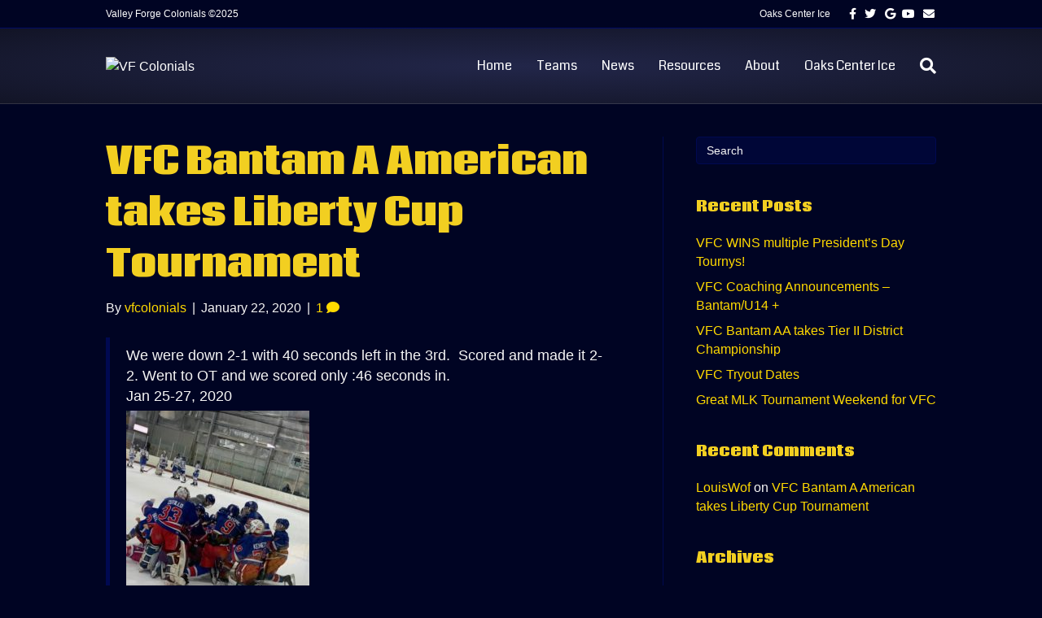

--- FILE ---
content_type: text/html; charset=UTF-8
request_url: https://www.vfcolonials.com/vfc-bantam-a-american-takes-liberty-cup-tournament/
body_size: 10119
content:
<!DOCTYPE html>
<html lang="en-US">
<head>
<meta charset="UTF-8" />
<meta name='viewport' content='width=device-width, initial-scale=1.0' />
<meta http-equiv='X-UA-Compatible' content='IE=edge' />
<link rel="profile" href="https://gmpg.org/xfn/11" />
<title>VFC Bantam A American takes Liberty Cup Tournament &#8211; VF Colonials</title>
<meta name='robots' content='max-image-preview:large' />
<script type="text/javascript" >function ctSetCookie___from_backend(c_name, value) {document.cookie = c_name + "=" + encodeURIComponent(value) + "; path=/; samesite=lax";}ctSetCookie___from_backend('ct_checkjs', '483426750', '0');</script><link rel='dns-prefetch' href='//teamsnap-widgets.netlify.app' />
<link rel='dns-prefetch' href='//cdn.jsdelivr.net' />
<link rel='dns-prefetch' href='//unpkg.com' />
<link rel='dns-prefetch' href='//fonts.googleapis.com' />
<link rel='dns-prefetch' href='//s.w.org' />
<link href='https://fonts.gstatic.com' crossorigin rel='preconnect' />
<link rel="alternate" type="application/rss+xml" title="VF Colonials &raquo; Feed" href="https://www.vfcolonials.com/feed/" />
<link rel="alternate" type="application/rss+xml" title="VF Colonials &raquo; Comments Feed" href="https://www.vfcolonials.com/comments/feed/" />
<link rel="alternate" type="application/rss+xml" title="VF Colonials &raquo; VFC Bantam A American takes Liberty Cup Tournament Comments Feed" href="https://www.vfcolonials.com/vfc-bantam-a-american-takes-liberty-cup-tournament/feed/" />
<script>
window._wpemojiSettings = {"baseUrl":"https:\/\/s.w.org\/images\/core\/emoji\/14.0.0\/72x72\/","ext":".png","svgUrl":"https:\/\/s.w.org\/images\/core\/emoji\/14.0.0\/svg\/","svgExt":".svg","source":{"concatemoji":"https:\/\/www.vfcolonials.com\/wp-includes\/js\/wp-emoji-release.min.js?ver=6.0.11"}};
/*! This file is auto-generated */
!function(e,a,t){var n,r,o,i=a.createElement("canvas"),p=i.getContext&&i.getContext("2d");function s(e,t){var a=String.fromCharCode,e=(p.clearRect(0,0,i.width,i.height),p.fillText(a.apply(this,e),0,0),i.toDataURL());return p.clearRect(0,0,i.width,i.height),p.fillText(a.apply(this,t),0,0),e===i.toDataURL()}function c(e){var t=a.createElement("script");t.src=e,t.defer=t.type="text/javascript",a.getElementsByTagName("head")[0].appendChild(t)}for(o=Array("flag","emoji"),t.supports={everything:!0,everythingExceptFlag:!0},r=0;r<o.length;r++)t.supports[o[r]]=function(e){if(!p||!p.fillText)return!1;switch(p.textBaseline="top",p.font="600 32px Arial",e){case"flag":return s([127987,65039,8205,9895,65039],[127987,65039,8203,9895,65039])?!1:!s([55356,56826,55356,56819],[55356,56826,8203,55356,56819])&&!s([55356,57332,56128,56423,56128,56418,56128,56421,56128,56430,56128,56423,56128,56447],[55356,57332,8203,56128,56423,8203,56128,56418,8203,56128,56421,8203,56128,56430,8203,56128,56423,8203,56128,56447]);case"emoji":return!s([129777,127995,8205,129778,127999],[129777,127995,8203,129778,127999])}return!1}(o[r]),t.supports.everything=t.supports.everything&&t.supports[o[r]],"flag"!==o[r]&&(t.supports.everythingExceptFlag=t.supports.everythingExceptFlag&&t.supports[o[r]]);t.supports.everythingExceptFlag=t.supports.everythingExceptFlag&&!t.supports.flag,t.DOMReady=!1,t.readyCallback=function(){t.DOMReady=!0},t.supports.everything||(n=function(){t.readyCallback()},a.addEventListener?(a.addEventListener("DOMContentLoaded",n,!1),e.addEventListener("load",n,!1)):(e.attachEvent("onload",n),a.attachEvent("onreadystatechange",function(){"complete"===a.readyState&&t.readyCallback()})),(e=t.source||{}).concatemoji?c(e.concatemoji):e.wpemoji&&e.twemoji&&(c(e.twemoji),c(e.wpemoji)))}(window,document,window._wpemojiSettings);
</script>
<style>
img.wp-smiley,
img.emoji {
	display: inline !important;
	border: none !important;
	box-shadow: none !important;
	height: 1em !important;
	width: 1em !important;
	margin: 0 0.07em !important;
	vertical-align: -0.1em !important;
	background: none !important;
	padding: 0 !important;
}
</style>
	<style id='global-styles-inline-css'>
body{--wp--preset--color--black: #000000;--wp--preset--color--cyan-bluish-gray: #abb8c3;--wp--preset--color--white: #ffffff;--wp--preset--color--pale-pink: #f78da7;--wp--preset--color--vivid-red: #cf2e2e;--wp--preset--color--luminous-vivid-orange: #ff6900;--wp--preset--color--luminous-vivid-amber: #fcb900;--wp--preset--color--light-green-cyan: #7bdcb5;--wp--preset--color--vivid-green-cyan: #00d084;--wp--preset--color--pale-cyan-blue: #8ed1fc;--wp--preset--color--vivid-cyan-blue: #0693e3;--wp--preset--color--vivid-purple: #9b51e0;--wp--preset--gradient--vivid-cyan-blue-to-vivid-purple: linear-gradient(135deg,rgba(6,147,227,1) 0%,rgb(155,81,224) 100%);--wp--preset--gradient--light-green-cyan-to-vivid-green-cyan: linear-gradient(135deg,rgb(122,220,180) 0%,rgb(0,208,130) 100%);--wp--preset--gradient--luminous-vivid-amber-to-luminous-vivid-orange: linear-gradient(135deg,rgba(252,185,0,1) 0%,rgba(255,105,0,1) 100%);--wp--preset--gradient--luminous-vivid-orange-to-vivid-red: linear-gradient(135deg,rgba(255,105,0,1) 0%,rgb(207,46,46) 100%);--wp--preset--gradient--very-light-gray-to-cyan-bluish-gray: linear-gradient(135deg,rgb(238,238,238) 0%,rgb(169,184,195) 100%);--wp--preset--gradient--cool-to-warm-spectrum: linear-gradient(135deg,rgb(74,234,220) 0%,rgb(151,120,209) 20%,rgb(207,42,186) 40%,rgb(238,44,130) 60%,rgb(251,105,98) 80%,rgb(254,248,76) 100%);--wp--preset--gradient--blush-light-purple: linear-gradient(135deg,rgb(255,206,236) 0%,rgb(152,150,240) 100%);--wp--preset--gradient--blush-bordeaux: linear-gradient(135deg,rgb(254,205,165) 0%,rgb(254,45,45) 50%,rgb(107,0,62) 100%);--wp--preset--gradient--luminous-dusk: linear-gradient(135deg,rgb(255,203,112) 0%,rgb(199,81,192) 50%,rgb(65,88,208) 100%);--wp--preset--gradient--pale-ocean: linear-gradient(135deg,rgb(255,245,203) 0%,rgb(182,227,212) 50%,rgb(51,167,181) 100%);--wp--preset--gradient--electric-grass: linear-gradient(135deg,rgb(202,248,128) 0%,rgb(113,206,126) 100%);--wp--preset--gradient--midnight: linear-gradient(135deg,rgb(2,3,129) 0%,rgb(40,116,252) 100%);--wp--preset--duotone--dark-grayscale: url('#wp-duotone-dark-grayscale');--wp--preset--duotone--grayscale: url('#wp-duotone-grayscale');--wp--preset--duotone--purple-yellow: url('#wp-duotone-purple-yellow');--wp--preset--duotone--blue-red: url('#wp-duotone-blue-red');--wp--preset--duotone--midnight: url('#wp-duotone-midnight');--wp--preset--duotone--magenta-yellow: url('#wp-duotone-magenta-yellow');--wp--preset--duotone--purple-green: url('#wp-duotone-purple-green');--wp--preset--duotone--blue-orange: url('#wp-duotone-blue-orange');--wp--preset--font-size--small: 13px;--wp--preset--font-size--medium: 20px;--wp--preset--font-size--large: 36px;--wp--preset--font-size--x-large: 42px;}.has-black-color{color: var(--wp--preset--color--black) !important;}.has-cyan-bluish-gray-color{color: var(--wp--preset--color--cyan-bluish-gray) !important;}.has-white-color{color: var(--wp--preset--color--white) !important;}.has-pale-pink-color{color: var(--wp--preset--color--pale-pink) !important;}.has-vivid-red-color{color: var(--wp--preset--color--vivid-red) !important;}.has-luminous-vivid-orange-color{color: var(--wp--preset--color--luminous-vivid-orange) !important;}.has-luminous-vivid-amber-color{color: var(--wp--preset--color--luminous-vivid-amber) !important;}.has-light-green-cyan-color{color: var(--wp--preset--color--light-green-cyan) !important;}.has-vivid-green-cyan-color{color: var(--wp--preset--color--vivid-green-cyan) !important;}.has-pale-cyan-blue-color{color: var(--wp--preset--color--pale-cyan-blue) !important;}.has-vivid-cyan-blue-color{color: var(--wp--preset--color--vivid-cyan-blue) !important;}.has-vivid-purple-color{color: var(--wp--preset--color--vivid-purple) !important;}.has-black-background-color{background-color: var(--wp--preset--color--black) !important;}.has-cyan-bluish-gray-background-color{background-color: var(--wp--preset--color--cyan-bluish-gray) !important;}.has-white-background-color{background-color: var(--wp--preset--color--white) !important;}.has-pale-pink-background-color{background-color: var(--wp--preset--color--pale-pink) !important;}.has-vivid-red-background-color{background-color: var(--wp--preset--color--vivid-red) !important;}.has-luminous-vivid-orange-background-color{background-color: var(--wp--preset--color--luminous-vivid-orange) !important;}.has-luminous-vivid-amber-background-color{background-color: var(--wp--preset--color--luminous-vivid-amber) !important;}.has-light-green-cyan-background-color{background-color: var(--wp--preset--color--light-green-cyan) !important;}.has-vivid-green-cyan-background-color{background-color: var(--wp--preset--color--vivid-green-cyan) !important;}.has-pale-cyan-blue-background-color{background-color: var(--wp--preset--color--pale-cyan-blue) !important;}.has-vivid-cyan-blue-background-color{background-color: var(--wp--preset--color--vivid-cyan-blue) !important;}.has-vivid-purple-background-color{background-color: var(--wp--preset--color--vivid-purple) !important;}.has-black-border-color{border-color: var(--wp--preset--color--black) !important;}.has-cyan-bluish-gray-border-color{border-color: var(--wp--preset--color--cyan-bluish-gray) !important;}.has-white-border-color{border-color: var(--wp--preset--color--white) !important;}.has-pale-pink-border-color{border-color: var(--wp--preset--color--pale-pink) !important;}.has-vivid-red-border-color{border-color: var(--wp--preset--color--vivid-red) !important;}.has-luminous-vivid-orange-border-color{border-color: var(--wp--preset--color--luminous-vivid-orange) !important;}.has-luminous-vivid-amber-border-color{border-color: var(--wp--preset--color--luminous-vivid-amber) !important;}.has-light-green-cyan-border-color{border-color: var(--wp--preset--color--light-green-cyan) !important;}.has-vivid-green-cyan-border-color{border-color: var(--wp--preset--color--vivid-green-cyan) !important;}.has-pale-cyan-blue-border-color{border-color: var(--wp--preset--color--pale-cyan-blue) !important;}.has-vivid-cyan-blue-border-color{border-color: var(--wp--preset--color--vivid-cyan-blue) !important;}.has-vivid-purple-border-color{border-color: var(--wp--preset--color--vivid-purple) !important;}.has-vivid-cyan-blue-to-vivid-purple-gradient-background{background: var(--wp--preset--gradient--vivid-cyan-blue-to-vivid-purple) !important;}.has-light-green-cyan-to-vivid-green-cyan-gradient-background{background: var(--wp--preset--gradient--light-green-cyan-to-vivid-green-cyan) !important;}.has-luminous-vivid-amber-to-luminous-vivid-orange-gradient-background{background: var(--wp--preset--gradient--luminous-vivid-amber-to-luminous-vivid-orange) !important;}.has-luminous-vivid-orange-to-vivid-red-gradient-background{background: var(--wp--preset--gradient--luminous-vivid-orange-to-vivid-red) !important;}.has-very-light-gray-to-cyan-bluish-gray-gradient-background{background: var(--wp--preset--gradient--very-light-gray-to-cyan-bluish-gray) !important;}.has-cool-to-warm-spectrum-gradient-background{background: var(--wp--preset--gradient--cool-to-warm-spectrum) !important;}.has-blush-light-purple-gradient-background{background: var(--wp--preset--gradient--blush-light-purple) !important;}.has-blush-bordeaux-gradient-background{background: var(--wp--preset--gradient--blush-bordeaux) !important;}.has-luminous-dusk-gradient-background{background: var(--wp--preset--gradient--luminous-dusk) !important;}.has-pale-ocean-gradient-background{background: var(--wp--preset--gradient--pale-ocean) !important;}.has-electric-grass-gradient-background{background: var(--wp--preset--gradient--electric-grass) !important;}.has-midnight-gradient-background{background: var(--wp--preset--gradient--midnight) !important;}.has-small-font-size{font-size: var(--wp--preset--font-size--small) !important;}.has-medium-font-size{font-size: var(--wp--preset--font-size--medium) !important;}.has-large-font-size{font-size: var(--wp--preset--font-size--large) !important;}.has-x-large-font-size{font-size: var(--wp--preset--font-size--x-large) !important;}
</style>
<link rel='stylesheet' id='contact-form-7-css'  href='https://www.vfcolonials.com/wp-content/plugins/contact-form-7/includes/css/styles.css?ver=5.4' media='all' />
<link rel='stylesheet' id='bootstrap-spacing-css'  href='https://www.vfcolonials.com/wp-content/plugins/teamsnap_wordpress/assets/css/bootstrap-spacing.css?ver=6.0.11' media='all' />
<link rel='stylesheet' id='datatable-overrides-css'  href='https://www.vfcolonials.com/wp-content/plugins/teamsnap_wordpress/assets/css/datatable-overrides.css?ver=6.0.11' media='all' />
<link rel='stylesheet' id='teamsnap-helpers-css'  href='https://www.vfcolonials.com/wp-content/plugins/teamsnap_wordpress/assets/css/teamsnap-helpers.css?ver=6.0.11' media='all' />
<link rel='stylesheet' id='teamsnap-modules-css'  href='https://www.vfcolonials.com/wp-content/plugins/teamsnap_wordpress/assets/css/teamsnap-modules.css?ver=6.0.11' media='all' />
<link rel='stylesheet' id='jquery-magnificpopup-css'  href='https://www.vfcolonials.com/wp-content/plugins/bb-plugin/css/jquery.magnificpopup.min.css?ver=2.4.2.2' media='all' />
<link rel='stylesheet' id='bootstrap-css'  href='https://www.vfcolonials.com/wp-content/themes/bb-theme/css/bootstrap.min.css?ver=1.7.7' media='all' />
<link rel='stylesheet' id='fl-automator-skin-css'  href='https://www.vfcolonials.com/wp-content/uploads/sites/393/bb-theme/skin-684b0a5d932bd.css?ver=1.7.7' media='all' />
<link rel='stylesheet' id='pp-animate-css'  href='https://www.vfcolonials.com/wp-content/plugins/bbpowerpack/assets/css/animate.min.css?ver=3.5.1' media='all' />
<link rel='stylesheet' id='fl-builder-google-fonts-6e7caddc8ad801394c6358aaeb2b5695-css'  href='//fonts.googleapis.com/css?family=Coda%3A800%2C400&#038;ver=6.0.11' media='all' />
<script src='https://www.vfcolonials.com/wp-includes/js/jquery/jquery.min.js?ver=3.6.0' id='jquery-core-js'></script>
<script src='https://www.vfcolonials.com/wp-includes/js/jquery/jquery-migrate.min.js?ver=3.3.2' id='jquery-migrate-js'></script>
<script id='ct_public-js-extra'>
var ctPublic = {"_ajax_nonce":"025d47bf95","_ajax_url":"https:\/\/www.vfcolonials.com\/wp-admin\/admin-ajax.php"};
</script>
<script src='https://www.vfcolonials.com/wp-content/plugins/cleantalk-spam-protect/js/apbct-public.min.js?ver=5.154' id='ct_public-js'></script>
<script src='https://www.vfcolonials.com/wp-content/plugins/cleantalk-spam-protect/js/cleantalk-modal.min.js?ver=5.154' id='cleantalk-modal-js'></script>
<script id='ct_nocache-js-extra'>
var ctNocache = {"ajaxurl":"https:\/\/www.vfcolonials.com\/wp-admin\/admin-ajax.php","info_flag":"","set_cookies_flag":"","blog_home":"https:\/\/www.vfcolonials.com\/"};
</script>
<script src='https://www.vfcolonials.com/wp-content/plugins/cleantalk-spam-protect/js/cleantalk_nocache.min.js?ver=5.154' id='ct_nocache-js'></script>
<script src='//cdn.jsdelivr.net/npm/es6-promise/dist/es6-promise.auto.min.js?ver=6.0.11' id='es6-promise-js'></script>
<script src='//unpkg.com/axios/dist/axios.min.js?ver=6.0.11' id='axios-js'></script>
<script id='global-module-helpers-js-extra'>
var teamsnapNewSettings = {"blogId":"393","clubUuid":"","orgId":""};
</script>
<script src='https://www.vfcolonials.com/wp-content/plugins/tswp/assets/js/global-module-helpers.js?ver=1.7.2' id='global-module-helpers-js'></script>
<script src='//cdn.jsdelivr.net/npm/vue/dist/vue.js?ver=6.0.11' id='vue-js'></script>
<script src='https://www.vfcolonials.com/wp-content/plugins/teamsnap_wordpress/assets/js/components/base-alert.js?ver=6.0.11' id='base-alert-js'></script>
<script id='teamsnap-modules-js-extra'>
var teamsnapSettings = {"blogId":"393","persistentUuid":"961922023729136944"};
</script>
<script src='https://www.vfcolonials.com/wp-content/plugins/teamsnap_wordpress/assets/js/teamsnap-modules.js?ver=6.0.11' id='teamsnap-modules-js'></script>
<link rel="https://api.w.org/" href="https://www.vfcolonials.com/wp-json/" /><link rel="alternate" type="application/json" href="https://www.vfcolonials.com/wp-json/wp/v2/posts/1122" /><link rel="EditURI" type="application/rsd+xml" title="RSD" href="https://www.vfcolonials.com/xmlrpc.php?rsd" />
<link rel="wlwmanifest" type="application/wlwmanifest+xml" href="https://www.vfcolonials.com/wp-includes/wlwmanifest.xml" /> 
<link rel="canonical" href="https://www.vfcolonials.com/vfc-bantam-a-american-takes-liberty-cup-tournament/" />
<link rel='shortlink' href='https://www.vfcolonials.com/?p=1122' />
<link rel="alternate" type="application/json+oembed" href="https://www.vfcolonials.com/wp-json/oembed/1.0/embed?url=https%3A%2F%2Fwww.vfcolonials.com%2Fvfc-bantam-a-american-takes-liberty-cup-tournament%2F" />
<link rel="alternate" type="text/xml+oembed" href="https://www.vfcolonials.com/wp-json/oembed/1.0/embed?url=https%3A%2F%2Fwww.vfcolonials.com%2Fvfc-bantam-a-american-takes-liberty-cup-tournament%2F&#038;format=xml" />
		<script>
			var bb_powerpack = {
				ajaxurl: 'https://www.vfcolonials.com/wp-admin/admin-ajax.php',
				search_term: '',
				callback: function() {}
			};
		</script>
		<link rel="pingback" href="https://www.vfcolonials.com/xmlrpc.php">
<style>.recentcomments a{display:inline !important;padding:0 !important;margin:0 !important;}</style><link rel="icon" href="https://www.vfcolonials.com/wp-content/uploads/sites/393/2016/08/cropped-VFC-Logo-3D-e1470941500569-32x32.png" sizes="32x32" />
<link rel="icon" href="https://www.vfcolonials.com/wp-content/uploads/sites/393/2016/08/cropped-VFC-Logo-3D-e1470941500569-192x192.png" sizes="192x192" />
<link rel="apple-touch-icon" href="https://www.vfcolonials.com/wp-content/uploads/sites/393/2016/08/cropped-VFC-Logo-3D-e1470941500569-180x180.png" />
<meta name="msapplication-TileImage" content="https://www.vfcolonials.com/wp-content/uploads/sites/393/2016/08/cropped-VFC-Logo-3D-e1470941500569-270x270.png" />
</head>
<body class="post-template-default single single-post postid-1122 single-format-standard fl-framework-bootstrap fl-preset-default fl-full-width fl-has-sidebar fl-search-active" itemscope="itemscope" itemtype="https://schema.org/WebPage">
<a aria-label="Skip to content" class="fl-screen-reader-text" href="#fl-main-content">Skip to content</a><svg xmlns="http://www.w3.org/2000/svg" viewBox="0 0 0 0" width="0" height="0" focusable="false" role="none" style="visibility: hidden; position: absolute; left: -9999px; overflow: hidden;" ><defs><filter id="wp-duotone-dark-grayscale"><feColorMatrix color-interpolation-filters="sRGB" type="matrix" values=" .299 .587 .114 0 0 .299 .587 .114 0 0 .299 .587 .114 0 0 .299 .587 .114 0 0 " /><feComponentTransfer color-interpolation-filters="sRGB" ><feFuncR type="table" tableValues="0 0.498039215686" /><feFuncG type="table" tableValues="0 0.498039215686" /><feFuncB type="table" tableValues="0 0.498039215686" /><feFuncA type="table" tableValues="1 1" /></feComponentTransfer><feComposite in2="SourceGraphic" operator="in" /></filter></defs></svg><svg xmlns="http://www.w3.org/2000/svg" viewBox="0 0 0 0" width="0" height="0" focusable="false" role="none" style="visibility: hidden; position: absolute; left: -9999px; overflow: hidden;" ><defs><filter id="wp-duotone-grayscale"><feColorMatrix color-interpolation-filters="sRGB" type="matrix" values=" .299 .587 .114 0 0 .299 .587 .114 0 0 .299 .587 .114 0 0 .299 .587 .114 0 0 " /><feComponentTransfer color-interpolation-filters="sRGB" ><feFuncR type="table" tableValues="0 1" /><feFuncG type="table" tableValues="0 1" /><feFuncB type="table" tableValues="0 1" /><feFuncA type="table" tableValues="1 1" /></feComponentTransfer><feComposite in2="SourceGraphic" operator="in" /></filter></defs></svg><svg xmlns="http://www.w3.org/2000/svg" viewBox="0 0 0 0" width="0" height="0" focusable="false" role="none" style="visibility: hidden; position: absolute; left: -9999px; overflow: hidden;" ><defs><filter id="wp-duotone-purple-yellow"><feColorMatrix color-interpolation-filters="sRGB" type="matrix" values=" .299 .587 .114 0 0 .299 .587 .114 0 0 .299 .587 .114 0 0 .299 .587 .114 0 0 " /><feComponentTransfer color-interpolation-filters="sRGB" ><feFuncR type="table" tableValues="0.549019607843 0.988235294118" /><feFuncG type="table" tableValues="0 1" /><feFuncB type="table" tableValues="0.717647058824 0.254901960784" /><feFuncA type="table" tableValues="1 1" /></feComponentTransfer><feComposite in2="SourceGraphic" operator="in" /></filter></defs></svg><svg xmlns="http://www.w3.org/2000/svg" viewBox="0 0 0 0" width="0" height="0" focusable="false" role="none" style="visibility: hidden; position: absolute; left: -9999px; overflow: hidden;" ><defs><filter id="wp-duotone-blue-red"><feColorMatrix color-interpolation-filters="sRGB" type="matrix" values=" .299 .587 .114 0 0 .299 .587 .114 0 0 .299 .587 .114 0 0 .299 .587 .114 0 0 " /><feComponentTransfer color-interpolation-filters="sRGB" ><feFuncR type="table" tableValues="0 1" /><feFuncG type="table" tableValues="0 0.278431372549" /><feFuncB type="table" tableValues="0.592156862745 0.278431372549" /><feFuncA type="table" tableValues="1 1" /></feComponentTransfer><feComposite in2="SourceGraphic" operator="in" /></filter></defs></svg><svg xmlns="http://www.w3.org/2000/svg" viewBox="0 0 0 0" width="0" height="0" focusable="false" role="none" style="visibility: hidden; position: absolute; left: -9999px; overflow: hidden;" ><defs><filter id="wp-duotone-midnight"><feColorMatrix color-interpolation-filters="sRGB" type="matrix" values=" .299 .587 .114 0 0 .299 .587 .114 0 0 .299 .587 .114 0 0 .299 .587 .114 0 0 " /><feComponentTransfer color-interpolation-filters="sRGB" ><feFuncR type="table" tableValues="0 0" /><feFuncG type="table" tableValues="0 0.647058823529" /><feFuncB type="table" tableValues="0 1" /><feFuncA type="table" tableValues="1 1" /></feComponentTransfer><feComposite in2="SourceGraphic" operator="in" /></filter></defs></svg><svg xmlns="http://www.w3.org/2000/svg" viewBox="0 0 0 0" width="0" height="0" focusable="false" role="none" style="visibility: hidden; position: absolute; left: -9999px; overflow: hidden;" ><defs><filter id="wp-duotone-magenta-yellow"><feColorMatrix color-interpolation-filters="sRGB" type="matrix" values=" .299 .587 .114 0 0 .299 .587 .114 0 0 .299 .587 .114 0 0 .299 .587 .114 0 0 " /><feComponentTransfer color-interpolation-filters="sRGB" ><feFuncR type="table" tableValues="0.780392156863 1" /><feFuncG type="table" tableValues="0 0.949019607843" /><feFuncB type="table" tableValues="0.352941176471 0.470588235294" /><feFuncA type="table" tableValues="1 1" /></feComponentTransfer><feComposite in2="SourceGraphic" operator="in" /></filter></defs></svg><svg xmlns="http://www.w3.org/2000/svg" viewBox="0 0 0 0" width="0" height="0" focusable="false" role="none" style="visibility: hidden; position: absolute; left: -9999px; overflow: hidden;" ><defs><filter id="wp-duotone-purple-green"><feColorMatrix color-interpolation-filters="sRGB" type="matrix" values=" .299 .587 .114 0 0 .299 .587 .114 0 0 .299 .587 .114 0 0 .299 .587 .114 0 0 " /><feComponentTransfer color-interpolation-filters="sRGB" ><feFuncR type="table" tableValues="0.650980392157 0.403921568627" /><feFuncG type="table" tableValues="0 1" /><feFuncB type="table" tableValues="0.447058823529 0.4" /><feFuncA type="table" tableValues="1 1" /></feComponentTransfer><feComposite in2="SourceGraphic" operator="in" /></filter></defs></svg><svg xmlns="http://www.w3.org/2000/svg" viewBox="0 0 0 0" width="0" height="0" focusable="false" role="none" style="visibility: hidden; position: absolute; left: -9999px; overflow: hidden;" ><defs><filter id="wp-duotone-blue-orange"><feColorMatrix color-interpolation-filters="sRGB" type="matrix" values=" .299 .587 .114 0 0 .299 .587 .114 0 0 .299 .587 .114 0 0 .299 .587 .114 0 0 " /><feComponentTransfer color-interpolation-filters="sRGB" ><feFuncR type="table" tableValues="0.0980392156863 1" /><feFuncG type="table" tableValues="0 0.662745098039" /><feFuncB type="table" tableValues="0.847058823529 0.419607843137" /><feFuncA type="table" tableValues="1 1" /></feComponentTransfer><feComposite in2="SourceGraphic" operator="in" /></filter></defs></svg><div class="fl-page">
	<header class="fl-page-header fl-page-header-fixed fl-page-nav-right fl-page-nav-toggle-button fl-page-nav-toggle-visible-mobile"  role="banner">
	<div class="fl-page-header-wrap">
		<div class="fl-page-header-container container">
			<div class="fl-page-header-row row">
				<div class="col-sm-12 col-md-3 fl-page-logo-wrap">
					<div class="fl-page-header-logo">
						<a href="https://www.vfcolonials.com/"><img loading="false" data-no-lazy="1" class="fl-logo-img" itemscope itemtype="https://schema.org/ImageObject" src="http://vfcolonials.teamsnapsites.com/wp-content/uploads/sites/393/2016/08/VFC-Logo-3D-e1470941500569.png" data-retina="" title="" alt="VF Colonials" /><meta itemprop="name" content="VF Colonials" /></a>
					</div>
				</div>
				<div class="col-sm-12 col-md-9 fl-page-fixed-nav-wrap">
					<div class="fl-page-nav-wrap">
						<nav class="fl-page-nav fl-nav navbar navbar-default navbar-expand-md" aria-label="Header Menu" role="navigation">
							<button type="button" class="navbar-toggle navbar-toggler" data-toggle="collapse" data-target=".fl-page-nav-collapse">
								<span>Menu</span>
							</button>
							<div class="fl-page-nav-collapse collapse navbar-collapse">
								<ul id="menu-main-menu" class="nav navbar-nav navbar-right menu fl-theme-menu"><li id="menu-item-53" class="menu-item menu-item-type-post_type menu-item-object-page menu-item-home menu-item-53 nav-item"><a href="https://www.vfcolonials.com/" class="nav-link">Home</a></li>
<li id="menu-item-44" class="menu-item menu-item-type-post_type menu-item-object-page menu-item-has-children menu-item-44 nav-item"><a href="https://www.vfcolonials.com/teams/" class="nav-link">Teams</a><div class="fl-submenu-icon-wrap"><span class="fl-submenu-toggle-icon"></span></div>
<ul class="sub-menu">
	<li id="menu-item-352" class="menu-item menu-item-type-post_type menu-item-object-page menu-item-352 nav-item"><a href="https://www.vfcolonials.com/teams/vfc-progression/" class="nav-link">VFC Progression</a></li>
	<li id="menu-item-170" class="menu-item menu-item-type-post_type menu-item-object-page menu-item-170 nav-item"><a href="https://www.vfcolonials.com/coaches/" class="nav-link">Contact List</a></li>
</ul>
</li>
<li id="menu-item-459" class="menu-item menu-item-type-post_type menu-item-object-page menu-item-459 nav-item"><a href="https://www.vfcolonials.com/news/" class="nav-link">News</a></li>
<li id="menu-item-52" class="menu-item menu-item-type-post_type menu-item-object-page menu-item-has-children menu-item-52 nav-item"><a href="https://www.vfcolonials.com/resources/" class="nav-link">Resources</a><div class="fl-submenu-icon-wrap"><span class="fl-submenu-toggle-icon"></span></div>
<ul class="sub-menu">
	<li id="menu-item-307" class="menu-item menu-item-type-post_type menu-item-object-page menu-item-307 nav-item"><a href="https://www.vfcolonials.com/resources/coach-resources/" class="nav-link">Coach Resources</a></li>
	<li id="menu-item-308" class="menu-item menu-item-type-post_type menu-item-object-page menu-item-308 nav-item"><a href="https://www.vfcolonials.com/resources/manager-resources/" class="nav-link">Manager Resources</a></li>
</ul>
</li>
<li id="menu-item-70" class="menu-item menu-item-type-post_type menu-item-object-page menu-item-70 nav-item"><a href="https://www.vfcolonials.com/about/" class="nav-link">About</a></li>
<li id="menu-item-315" class="menu-item menu-item-type-custom menu-item-object-custom menu-item-315 nav-item"><a href="http://oakscenterice.com" class="nav-link">Oaks Center Ice</a></li>
</ul>							</div>
						</nav>
					</div>
				</div>
			</div>
		</div>
	</div>
</header><!-- .fl-page-header-fixed -->
<div class="fl-page-bar">
	<div class="fl-page-bar-container container">
		<div class="fl-page-bar-row row">
			<div class="col-sm-6 col-md-6 text-left clearfix"><div class="fl-page-bar-text fl-page-bar-text-1">Valley Forge Colonials ©2025</div></div>			<div class="col-sm-6 col-md-6 text-right clearfix"><div class="fl-page-bar-text fl-page-bar-text-2">Oaks Center Ice </div>	<div class="fl-social-icons">
	<a href="#facebook" target="_blank" rel="noopener noreferrer"><span class="sr-only">Facebook</span><i aria-hidden="true" class="fab fa-facebook-f mono"></i></a><a href="#twitter" target="_blank" rel="noopener noreferrer"><span class="sr-only">Twitter</span><i aria-hidden="true" class="fab fa-twitter mono"></i></a><a href="#google" target="_blank" rel="noopener noreferrer"><span class="sr-only">Google</span><i aria-hidden="true" class="fab fa-google mono"></i></a><a href="#youtube" target="_blank" rel="noopener noreferrer"><span class="sr-only">Youtube</span><i aria-hidden="true" class="fab fa-youtube mono"></i></a><a href="mailto:#email" rel="noopener noreferrer"><span class="sr-only">Email</span><i aria-hidden="true" class="fas fa-envelope mono"></i></a></div>
</div>		</div>
	</div>
</div><!-- .fl-page-bar -->
<header class="fl-page-header fl-page-header-primary fl-page-nav-right fl-page-nav-toggle-button fl-page-nav-toggle-visible-mobile" itemscope="itemscope" itemtype="https://schema.org/WPHeader"  role="banner">
	<div class="fl-page-header-wrap">
		<div class="fl-page-header-container container">
			<div class="fl-page-header-row row">
				<div class="col-sm-12 col-md-4 fl-page-header-logo-col">
					<div class="fl-page-header-logo" itemscope="itemscope" itemtype="https://schema.org/Organization">
						<a href="https://www.vfcolonials.com/" itemprop="url"><img loading="false" data-no-lazy="1" class="fl-logo-img" itemscope itemtype="https://schema.org/ImageObject" src="http://vfcolonials.teamsnapsites.com/wp-content/uploads/sites/393/2016/08/VFC-Logo-3D-e1470941500569.png" data-retina="" title="" alt="VF Colonials" /><meta itemprop="name" content="VF Colonials" /></a>
											</div>
				</div>
				<div class="col-sm-12 col-md-8 fl-page-nav-col">
					<div class="fl-page-nav-wrap">
						<nav class="fl-page-nav fl-nav navbar navbar-default navbar-expand-md" aria-label="Header Menu" itemscope="itemscope" itemtype="https://schema.org/SiteNavigationElement" role="navigation">
							<button type="button" class="navbar-toggle navbar-toggler" data-toggle="collapse" data-target=".fl-page-nav-collapse">
								<span>Menu</span>
							</button>
							<div class="fl-page-nav-collapse collapse navbar-collapse">
								<div class="fl-page-nav-search">
	<a href="javascript:void(0);" class="fas fa-search" aria-label="Search" aria-expanded="false" aria-haspopup="true" id='flsearchform'></a>
	<form method="get" role="search" aria-label="Search" action="https://www.vfcolonials.com/" title="Type and press Enter to search.">
		<input type="search" class="fl-search-input form-control" name="s" placeholder="Search" value="" aria-labelledby="flsearchform" />
	</form>
</div>
<ul id="menu-main-menu-1" class="nav navbar-nav navbar-right menu fl-theme-menu"><li class="menu-item menu-item-type-post_type menu-item-object-page menu-item-home menu-item-53 nav-item"><a href="https://www.vfcolonials.com/" class="nav-link">Home</a></li>
<li class="menu-item menu-item-type-post_type menu-item-object-page menu-item-has-children menu-item-44 nav-item"><a href="https://www.vfcolonials.com/teams/" class="nav-link">Teams</a><div class="fl-submenu-icon-wrap"><span class="fl-submenu-toggle-icon"></span></div>
<ul class="sub-menu">
	<li class="menu-item menu-item-type-post_type menu-item-object-page menu-item-352 nav-item"><a href="https://www.vfcolonials.com/teams/vfc-progression/" class="nav-link">VFC Progression</a></li>
	<li class="menu-item menu-item-type-post_type menu-item-object-page menu-item-170 nav-item"><a href="https://www.vfcolonials.com/coaches/" class="nav-link">Contact List</a></li>
</ul>
</li>
<li class="menu-item menu-item-type-post_type menu-item-object-page menu-item-459 nav-item"><a href="https://www.vfcolonials.com/news/" class="nav-link">News</a></li>
<li class="menu-item menu-item-type-post_type menu-item-object-page menu-item-has-children menu-item-52 nav-item"><a href="https://www.vfcolonials.com/resources/" class="nav-link">Resources</a><div class="fl-submenu-icon-wrap"><span class="fl-submenu-toggle-icon"></span></div>
<ul class="sub-menu">
	<li class="menu-item menu-item-type-post_type menu-item-object-page menu-item-307 nav-item"><a href="https://www.vfcolonials.com/resources/coach-resources/" class="nav-link">Coach Resources</a></li>
	<li class="menu-item menu-item-type-post_type menu-item-object-page menu-item-308 nav-item"><a href="https://www.vfcolonials.com/resources/manager-resources/" class="nav-link">Manager Resources</a></li>
</ul>
</li>
<li class="menu-item menu-item-type-post_type menu-item-object-page menu-item-70 nav-item"><a href="https://www.vfcolonials.com/about/" class="nav-link">About</a></li>
<li class="menu-item menu-item-type-custom menu-item-object-custom menu-item-315 nav-item"><a href="http://oakscenterice.com" class="nav-link">Oaks Center Ice</a></li>
</ul>							</div>
						</nav>
					</div>
				</div>
			</div>
		</div>
	</div>
</header><!-- .fl-page-header -->
	<div id="fl-main-content" class="fl-page-content" itemprop="mainContentOfPage" role="main">

		
<div class="container">
	<div class="row">

		
		<div class="fl-content fl-content-left col-md-8">
			<article class="fl-post post-1122 post type-post status-publish format-standard has-post-thumbnail hentry category-uncategorized" id="fl-post-1122" itemscope itemtype="https://schema.org/BlogPosting">

	
	<header class="fl-post-header" role="banner">
		<h1 class="fl-post-title" itemprop="headline">
			VFC Bantam A American takes Liberty Cup Tournament					</h1>
		<div class="fl-post-meta fl-post-meta-top"><span class="fl-post-author">By <a href="https://www.vfcolonials.com/author/vfcolonials/"><span>vfcolonials</span></a></span><span class="fl-sep"> | </span><span class="fl-post-date">January 22, 2020</span><span class="fl-sep"> | </span><span class="fl-comments-popup-link"><a href="https://www.vfcolonials.com/vfc-bantam-a-american-takes-liberty-cup-tournament/#comments" tabindex="-1" aria-hidden="true"><span aria-label="Comments: 1">1 <i aria-hidden="true" class="fas fa-comment"></i></span></a></span></div><meta itemscope itemprop="mainEntityOfPage" itemtype="https://schema.org/WebPage" itemid="https://www.vfcolonials.com/vfc-bantam-a-american-takes-liberty-cup-tournament/" content="VFC Bantam A American takes Liberty Cup Tournament" /><meta itemprop="datePublished" content="2020-01-22" /><meta itemprop="dateModified" content="2020-01-22" /><div itemprop="publisher" itemscope itemtype="https://schema.org/Organization"><meta itemprop="name" content="VF Colonials"><div itemprop="logo" itemscope itemtype="https://schema.org/ImageObject"><meta itemprop="url" content="http://vfcolonials.teamsnapsites.com/wp-content/uploads/sites/393/2016/08/VFC-Logo-3D-e1470941500569.png"></div></div><div itemscope itemprop="author" itemtype="https://schema.org/Person"><meta itemprop="url" content="https://www.vfcolonials.com/author/vfcolonials/" /><meta itemprop="name" content="vfcolonials" /></div><div itemscope itemprop="image" itemtype="https://schema.org/ImageObject"><meta itemprop="url" content="https://www.vfcolonials.com/wp-content/uploads/sites/393/2020/01/thumbnail-1.jpg" /><meta itemprop="width" content="810" /><meta itemprop="height" content="1080" /></div><div itemprop="interactionStatistic" itemscope itemtype="https://schema.org/InteractionCounter"><meta itemprop="interactionType" content="https://schema.org/CommentAction" /><meta itemprop="userInteractionCount" content="1" /></div>	</header><!-- .fl-post-header -->

	
	
	<div class="fl-post-content clearfix" itemprop="text">
		<blockquote>
<div dir="ltr">
<div>We were down 2-1 with 40 seconds left in the 3rd.  Scored and made it 2-2. Went to OT and we scored only :46 seconds in.</div>
<div>Jan 25-27, 2020</div>
<div></div>
<div><img class="alignnone size-medium wp-image-1123" src="https://www.vfcolonials.com/wp-content/uploads/sites/393/2020/01/thumbnail-1-225x300.jpg" alt="" width="225" height="300" srcset="https://www.vfcolonials.com/wp-content/uploads/sites/393/2020/01/thumbnail-1-225x300.jpg 225w, https://www.vfcolonials.com/wp-content/uploads/sites/393/2020/01/thumbnail-1-768x1024.jpg 768w, https://www.vfcolonials.com/wp-content/uploads/sites/393/2020/01/thumbnail-1-113x150.jpg 113w, https://www.vfcolonials.com/wp-content/uploads/sites/393/2020/01/thumbnail-1.jpg 810w" sizes="(max-width: 225px) 100vw, 225px" /></div>
</div>
</blockquote>
	</div><!-- .fl-post-content -->

	
	<div class="fl-post-meta fl-post-meta-bottom"><div class="fl-post-cats-tags">Posted in <a href="https://www.vfcolonials.com/category/uncategorized/" rel="category tag">Uncategorized</a></div></div>		
</article>
<div class="fl-comments">

	
		<div class="fl-comments-list">

		<h3 class="fl-comments-list-title">
			1 Comment		</h3>

		<ol id="comments">
		<li class="comment even thread-even depth-1" id="li-comment-288">
	<div id="comment-288" class="comment-body clearfix">

		<div class="comment-meta">
			<span class="comment-avatar">
				<img alt='' src='https://secure.gravatar.com/avatar/14e66728497e6f9d3f8d36d98492adb7?s=80&#038;d=mm&#038;r=g' srcset='https://secure.gravatar.com/avatar/14e66728497e6f9d3f8d36d98492adb7?s=160&#038;d=mm&#038;r=g 2x' class='avatar avatar-80 photo' height='80' width='80' loading='lazy'/>			</span>
			<span class="comment-author-link"><a href='https://bit.ly/2XhGMxf' rel='external nofollow ugc' class='url'>LouisWof</a></span> <span class="comment-date">on September 28, 2021 at 4:53 pm</span>
		</div><!-- .comment-meta -->

		<div class="comment-content clearfix">
						<p>skdrlbsdjk37909453 </p>
<p>microsoft office professional plus 2013 32 bit product key generator free downloadcomprar licencia microsoft office professional plus 2013 free downloaddownload windows 7 for pc free full versionbird hunter pc game free downloadthemes download for pc windows 10download chromecast for windows 10 pcopera web browser free download for windows 7 pccross dj free download for pcgdmss plus for pc windows 10 free downloadaudirvana plus direct mode mojave free download<br />
<a href="https://bit.ly/3yEWPTB" rel="nofollow ugc">https://bit.ly/3yEWPTB</a><br />
<a href="https://bit.ly/3AupQ4T" rel="nofollow ugc">https://bit.ly/3AupQ4T</a><br />
<a href="https://bit.ly/3iK6kLT" rel="nofollow ugc">https://bit.ly/3iK6kLT</a><br />
<a href="https://bit.ly/3lWJz9n" rel="nofollow ugc">https://bit.ly/3lWJz9n</a><br />
<a href="https://bit.ly/3fT83g0" rel="nofollow ugc">https://bit.ly/3fT83g0</a></p>
<p>hp deskjet f4180 software download for windows 10<br />
free download windows xp live cd iso free<br />
fractint download windows 7 free<br />
cato vpn client download windows 10<br />
windows media center download for vista business free</p>
					</div><!-- .comment-content -->

		<div class="comment-reply-link"><a rel='nofollow' class='comment-reply-link' href='https://www.vfcolonials.com/vfc-bantam-a-american-takes-liberty-cup-tournament/?replytocom=288#respond' data-commentid="288" data-postid="1122" data-belowelement="comment-288" data-respondelement="respond" data-replyto="Reply to LouisWof" aria-label='Reply to LouisWof'>Reply</a></div>
	</div><!-- .comment-body -->
</li><!-- #comment-## -->
		</ol>

		
	</div>
			<div id="respond" class="comment-respond">
		<h3 id="reply-title" class="comment-reply-title">Leave a Comment <small><a rel="nofollow" id="cancel-comment-reply-link" href="/vfc-bantam-a-american-takes-liberty-cup-tournament/#respond" style="display:none;">Cancel Reply</a></small></h3><form action="https://www.vfcolonials.com/wp-comments-post.php?wpe-comment-post=teamsnapwp" method="post" id="fl-comment-form" class="fl-comment-form"><label for="fl-comment">Comment</label><textarea id="fl-comment" name="comment" class="form-control" cols="60" rows="8" tabindex="4"></textarea><br /><label for="fl-author">Name (required)</label>
									<input type="text" id="fl-author" name="author" class="form-control" value="" tabindex="1" aria-required="true" /><br />
<label for="fl-email">Email (will not be published) (required)</label>
									<input type="text" id="fl-email" name="email" class="form-control" value="" tabindex="2" aria-required="true" /><br />
<label for="fl-url">Website</label>
									<input type="text" id="fl-url" name="url" class="form-control" value="" tabindex="3" /><br />
<p class="form-submit"><input name="submit" type="submit" id="fl-comment-form-submit" class="btn btn-primary" value="Submit Comment" /> <input type='hidden' name='comment_post_ID' value='1122' id='comment_post_ID' />
<input type='hidden' name='comment_parent' id='comment_parent' value='0' />
</p><input type="hidden" id="ct_checkjs_839ab46820b524afda05122893c2fe8e" name="ct_checkjs" value="0" /><script type="text/javascript" >window.addEventListener("DOMContentLoaded", function () {                apbct_public_sendAJAX(                    {action: "apbct_js_keys__get"},                    {callback: apbct_js_keys__set_input_value, input_name: "ct_checkjs_839ab46820b524afda05122893c2fe8e",silent: true, no_nonce: true}                );});</script></form>	</div><!-- #respond -->
		</div>


<!-- .fl-post -->
		</div>

		<div class="fl-sidebar fl-sidebar-right fl-sidebar-display-desktop col-md-4" itemscope="itemscope" itemtype="https://schema.org/WPSideBar">
		<aside id="search-2" class="fl-widget widget_search"><form aria-label="Search" method="get" role="search" action="https://www.vfcolonials.com/" title="Type and press Enter to search.">
	<input aria-label="Search" type="search" class="fl-search-input form-control" name="s" value="Search" onfocus="if (this.value === 'Search') { this.value = ''; }" onblur="if (this.value === '') this.value='Search';" />
</form>
</aside>
		<aside id="recent-posts-2" class="fl-widget widget_recent_entries">
		<h4 class="fl-widget-title">Recent Posts</h4>
		<ul>
											<li>
					<a href="https://www.vfcolonials.com/vfc-wins-multiple-presidents-day-tournys/">VFC WINS multiple President&#8217;s Day Tournys!</a>
									</li>
											<li>
					<a href="https://www.vfcolonials.com/vfc-coaching-announcements-bantam-u14/">VFC Coaching Announcements &#8211; Bantam/U14 +</a>
									</li>
											<li>
					<a href="https://www.vfcolonials.com/vfc-bantam-aa-takes-tier-ii-district-championship/">VFC Bantam AA takes Tier II District Championship</a>
									</li>
											<li>
					<a href="https://www.vfcolonials.com/vfc-tryout-dates/">VFC Tryout Dates</a>
									</li>
											<li>
					<a href="https://www.vfcolonials.com/great-mlk-tournament-weekend-for-vfc/">Great MLK Tournament Weekend for VFC</a>
									</li>
					</ul>

		</aside><aside id="recent-comments-2" class="fl-widget widget_recent_comments"><h4 class="fl-widget-title">Recent Comments</h4><ul id="recentcomments"><li class="recentcomments"><span class="comment-author-link"><a href='https://bit.ly/2XhGMxf' rel='external nofollow ugc' class='url'>LouisWof</a></span> on <a href="https://www.vfcolonials.com/vfc-bantam-a-american-takes-liberty-cup-tournament/#comment-288">VFC Bantam A American takes Liberty Cup Tournament</a></li></ul></aside><aside id="archives-2" class="fl-widget widget_archive"><h4 class="fl-widget-title">Archives</h4>
			<ul>
					<li><a href='https://www.vfcolonials.com/2024/02/'>February 2024</a></li>
	<li><a href='https://www.vfcolonials.com/2023/03/'>March 2023</a></li>
	<li><a href='https://www.vfcolonials.com/2023/01/'>January 2023</a></li>
	<li><a href='https://www.vfcolonials.com/2022/10/'>October 2022</a></li>
	<li><a href='https://www.vfcolonials.com/2022/08/'>August 2022</a></li>
	<li><a href='https://www.vfcolonials.com/2022/02/'>February 2022</a></li>
	<li><a href='https://www.vfcolonials.com/2021/12/'>December 2021</a></li>
	<li><a href='https://www.vfcolonials.com/2021/11/'>November 2021</a></li>
	<li><a href='https://www.vfcolonials.com/2020/02/'>February 2020</a></li>
	<li><a href='https://www.vfcolonials.com/2020/01/'>January 2020</a></li>
	<li><a href='https://www.vfcolonials.com/2019/03/'>March 2019</a></li>
	<li><a href='https://www.vfcolonials.com/2018/12/'>December 2018</a></li>
	<li><a href='https://www.vfcolonials.com/2018/11/'>November 2018</a></li>
	<li><a href='https://www.vfcolonials.com/2018/03/'>March 2018</a></li>
	<li><a href='https://www.vfcolonials.com/2018/02/'>February 2018</a></li>
	<li><a href='https://www.vfcolonials.com/2018/01/'>January 2018</a></li>
	<li><a href='https://www.vfcolonials.com/2017/09/'>September 2017</a></li>
	<li><a href='https://www.vfcolonials.com/2017/04/'>April 2017</a></li>
	<li><a href='https://www.vfcolonials.com/2017/03/'>March 2017</a></li>
	<li><a href='https://www.vfcolonials.com/2017/02/'>February 2017</a></li>
	<li><a href='https://www.vfcolonials.com/2017/01/'>January 2017</a></li>
	<li><a href='https://www.vfcolonials.com/2016/12/'>December 2016</a></li>
	<li><a href='https://www.vfcolonials.com/2016/10/'>October 2016</a></li>
	<li><a href='https://www.vfcolonials.com/2016/09/'>September 2016</a></li>
			</ul>

			</aside><aside id="categories-2" class="fl-widget widget_categories"><h4 class="fl-widget-title">Categories</h4>
			<ul>
					<li class="cat-item cat-item-19"><a href="https://www.vfcolonials.com/category/ayhl/">AYHL</a>
</li>
	<li class="cat-item cat-item-18"><a href="https://www.vfcolonials.com/category/clinics/">Clinics</a>
</li>
	<li class="cat-item cat-item-17"><a href="https://www.vfcolonials.com/category/denike/">Denike</a>
</li>
	<li class="cat-item cat-item-22"><a href="https://www.vfcolonials.com/category/teams/">Teams</a>
</li>
	<li class="cat-item cat-item-1"><a href="https://www.vfcolonials.com/category/uncategorized/">Uncategorized</a>
</li>
			</ul>

			</aside><aside id="meta-2" class="fl-widget widget_meta"><h4 class="fl-widget-title">Meta</h4>
		<ul>
						<li><a href="https://www.vfcolonials.com/wp-login.php">Log in</a></li>
			<li><a href="https://www.vfcolonials.com/feed/">Entries feed</a></li>
			<li><a href="https://www.vfcolonials.com/comments/feed/">Comments feed</a></li>

			<li><a href="https://wordpress.org/">WordPress.org</a></li>
		</ul>

		</aside>	</div>

	</div>
</div>


	</div><!-- .fl-page-content -->
		<footer class="fl-page-footer-wrap" itemscope="itemscope" itemtype="https://schema.org/WPFooter"  role="contentinfo">
		<div class="fl-page-footer">
	<div class="fl-page-footer-container container">
		<div class="fl-page-footer-row row">
			<div class="col-sm-6 col-md-6 text-left clearfix"><div class="fl-page-footer-text fl-page-footer-text-1">Oaks Center Ice          
        ©2025 Valley Forge Colonials. All Rights Reserved.</div></div>			<div class="col-sm-6 col-md-6 text-right clearfix"><div class="fl-page-footer-text fl-page-footer-text-2">(610)-950-9690 • <a href="mailto:vfcassist@yahoo.com">vfcassist@yahoo.com</a></div></div>		</div>
	</div>
</div><!-- .fl-page-footer -->
	</footer>
		</div><!-- .fl-page -->
<link rel='stylesheet' id='font-awesome-5-css'  href='https://www.vfcolonials.com/wp-content/plugins/bb-plugin/fonts/fontawesome/5.13.0/css/all.min.css?ver=2.4.2.2' media='all' />
<script src='https://www.vfcolonials.com/wp-includes/js/dist/vendor/regenerator-runtime.min.js?ver=0.13.9' id='regenerator-runtime-js'></script>
<script src='https://www.vfcolonials.com/wp-includes/js/dist/vendor/wp-polyfill.min.js?ver=3.15.0' id='wp-polyfill-js'></script>
<script src='https://www.vfcolonials.com/wp-includes/js/dist/hooks.min.js?ver=c6d64f2cb8f5c6bb49caca37f8828ce3' id='wp-hooks-js'></script>
<script src='https://www.vfcolonials.com/wp-includes/js/dist/i18n.min.js?ver=ebee46757c6a411e38fd079a7ac71d94' id='wp-i18n-js'></script>
<script id='wp-i18n-js-after'>
wp.i18n.setLocaleData( { 'text direction\u0004ltr': [ 'ltr' ] } );
</script>
<script src='https://www.vfcolonials.com/wp-includes/js/dist/vendor/lodash.min.js?ver=4.17.19' id='lodash-js'></script>
<script id='lodash-js-after'>
window.lodash = _.noConflict();
</script>
<script src='https://www.vfcolonials.com/wp-includes/js/dist/url.min.js?ver=16385e4d69da65c7283790971de6b297' id='wp-url-js'></script>
<script src='https://www.vfcolonials.com/wp-includes/js/dist/api-fetch.min.js?ver=63050163caffa6aac54e9ebf21fe0472' id='wp-api-fetch-js'></script>
<script id='wp-api-fetch-js-after'>
wp.apiFetch.use( wp.apiFetch.createRootURLMiddleware( "https://www.vfcolonials.com/wp-json/" ) );
wp.apiFetch.nonceMiddleware = wp.apiFetch.createNonceMiddleware( "eaf3d96517" );
wp.apiFetch.use( wp.apiFetch.nonceMiddleware );
wp.apiFetch.use( wp.apiFetch.mediaUploadMiddleware );
wp.apiFetch.nonceEndpoint = "https://www.vfcolonials.com/wp-admin/admin-ajax.php?action=rest-nonce";
</script>
<script id='contact-form-7-js-extra'>
var wpcf7 = {"cached":"1"};
</script>
<script src='https://www.vfcolonials.com/wp-content/plugins/contact-form-7/includes/js/index.js?ver=5.4' id='contact-form-7-js'></script>
<script src='//teamsnap-widgets.netlify.app/widget.js?ver=6.0.11' id='teamsnap-widgets-js'></script>
<script src='https://www.vfcolonials.com/wp-content/plugins/bb-plugin/js/jquery.ba-throttle-debounce.min.js?ver=2.4.2.2' id='jquery-throttle-js'></script>
<script src='https://www.vfcolonials.com/wp-content/plugins/bb-plugin/js/jquery.magnificpopup.min.js?ver=2.4.2.2' id='jquery-magnificpopup-js'></script>
<script src='https://www.vfcolonials.com/wp-content/plugins/bb-plugin/js/jquery.fitvids.min.js?ver=1.2' id='jquery-fitvids-js'></script>
<script src='https://www.vfcolonials.com/wp-includes/js/comment-reply.min.js?ver=6.0.11' id='comment-reply-js'></script>
<script src='https://www.vfcolonials.com/wp-content/themes/bb-theme/js/bootstrap.min.js?ver=1.7.7' id='bootstrap-js'></script>
<script id='fl-automator-js-extra'>
var themeopts = {"medium_breakpoint":"992","mobile_breakpoint":"768"};
</script>
<script src='https://www.vfcolonials.com/wp-content/themes/bb-theme/js/theme.min.js?ver=1.7.7' id='fl-automator-js'></script>
</body>
</html>


--- FILE ---
content_type: text/html; charset=UTF-8
request_url: https://www.vfcolonials.com/wp-admin/admin-ajax.php
body_size: -135
content:
{"js_key":483426750}

--- FILE ---
content_type: text/css
request_url: https://www.vfcolonials.com/wp-content/plugins/teamsnap_wordpress/assets/css/datatable-overrides.css?ver=6.0.11
body_size: 286
content:
.teamsnap-module table.dataTable thead .sorting:after {
  content: "\f141" !important;
  font-family: 'Font Awesome 5 Free' !important;
}

.teamsnap-module table.dataTable thead .sorting_asc:after {
  content: "\f077" !important;
  font-family: 'Font Awesome 5 Free' !important;
}

.teamsnap-module table.dataTable thead .sorting_desc:after {
  content: "\f078" !important;
  font-family: 'Font Awesome 5 Free' !important;
}

.pagination>li>a, .pagination>li>span {
    position: relative;
    float: left;
    padding: 6px 12px;
    margin-left: -1px;
    line-height: 1.42857143;
    color: #337ab7;
    text-decoration: none;
    background-color: #fff;
    border: 1px solid #ddd;
}
.pagination>li {
    display: inline;
}
div.dataTables_wrapper div.dataTables_paginate{
  float: right;
}
.pagination>.active>a, .pagination>.active>a:focus, .pagination>.active>a:hover, .pagination>.active>span, .pagination>.active>span:focus, .pagination>.active>span:hover {
    z-index: 3;
    color: #fff;
    cursor: default;
    background-color: #337ab7;
    border-color: #337ab7;
}
.pagination>li>a:focus, .pagination>li>a:hover, .pagination>li>span:focus, .pagination>li>span:hover {
    z-index: 2;
    color: #23527c;
    background-color: #eee;
    border-color: #ddd;
}
